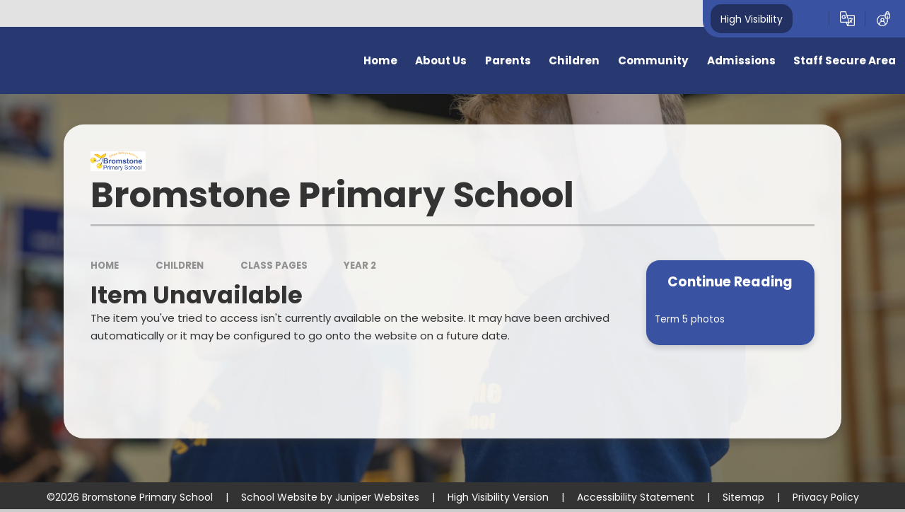

--- FILE ---
content_type: text/html
request_url: https://www.bromstoneschool.com/page/?title=Term+5+-+How+do+you+grow+a+better+world%3F&pid=273
body_size: 54157
content:

<!DOCTYPE html>
<!--[if IE 7]><html class="no-ios no-js lte-ie9 lte-ie8 lte-ie7" lang="en" xml:lang="en"><![endif]-->
<!--[if IE 8]><html class="no-ios no-js lte-ie9 lte-ie8"  lang="en" xml:lang="en"><![endif]-->
<!--[if IE 9]><html class="no-ios no-js lte-ie9"  lang="en" xml:lang="en"><![endif]-->
<!--[if !IE]><!--> <html class="no-ios no-js"  lang="en" xml:lang="en"><!--<![endif]-->
	<head>
		<meta http-equiv="X-UA-Compatible" content="IE=edge" />
		<meta http-equiv="content-type" content="text/html; charset=utf-8"/>
		
		<link rel="canonical" href="https://www.bromstoneschool.com/page/?title=Term+5+%2D+How+do+you+grow+a+better+world%3F&amp;pid=273">
		<script>window.FontAwesomeConfig = {showMissingIcons: false};</script><link rel="stylesheet" media="screen" href="https://cdn.juniperwebsites.co.uk/_includes/font-awesome/5.7.1/css/fa-web-font.css?cache=v4.6.56.3">
<script defer src="https://cdn.juniperwebsites.co.uk/_includes/font-awesome/5.7.1/js/fontawesome-all.min.js?cache=v4.6.56.3"></script>
<script defer src="https://cdn.juniperwebsites.co.uk/_includes/font-awesome/5.7.1/js/fa-v4-shims.min.js?cache=v4.6.56.3"></script>

		<title>Bromstone Primary School - Item Unavailable</title>
		
		<style type="text/css">
			:root {
				
				--col-pri: rgb(34, 34, 34);
				
				--col-sec: rgb(136, 136, 136);
				
			}
		</style>
		
<!--[if IE]>
<script>
console = {log:function(){return;}};
</script>
<![endif]-->

<script>
	var boolItemEditDisabled;
	var boolLanguageMode, boolLanguageEditOriginal;
	var boolViewingConnect;
	var boolConnectDashboard;
	var displayRegions = [];
	var intNewFileCount = 0;
	strItemType = "page";
	strSubItemType = "page";

	var featureSupport = {
		tagging: false,
		eventTagging: false
	};
	var boolLoggedIn = false;
boolAdminMode = false;
	var boolSuperUser = false;
strCookieBarStyle = 'none';
	intParentPageID = "190";
	intCurrentItemID = 273;
	var intCurrentCatID = "";
boolIsHomePage = false;
	boolItemEditDisabled = true;
	boolLanguageEditOriginal=true;
	strCurrentLanguage='en-gb';	strFileAttachmentsUploadLocation = 'bottom';	boolViewingConnect = false;	boolConnectDashboard = false;	var objEditorComponentList = {};

</script>

<script src="https://cdn.juniperwebsites.co.uk/admin/_includes/js/mutation_events.min.js?cache=v4.6.56.3"></script>
<script src="https://cdn.juniperwebsites.co.uk/admin/_includes/js/jquery/jquery.js?cache=v4.6.56.3"></script>
<script src="https://cdn.juniperwebsites.co.uk/admin/_includes/js/jquery/jquery.prefilter.js?cache=v4.6.56.3"></script>
<script src="https://cdn.juniperwebsites.co.uk/admin/_includes/js/jquery/jquery.query.js?cache=v4.6.56.3"></script>
<script src="https://cdn.juniperwebsites.co.uk/admin/_includes/js/jquery/js.cookie.js?cache=v4.6.56.3"></script>
<script src="/_includes/editor/template-javascript.asp?cache=260112"></script>
<script src="/admin/_includes/js/functions/minified/functions.login.new.asp?cache=260112"></script>

  <script>

  </script>
<link href="https://www.bromstoneschool.com/feeds/pages.asp?pid=273&lang=en" rel="alternate" type="application/rss+xml" title="Bromstone Primary School - Term 5 - How do you grow a better world? - Page Updates"><link href="https://www.bromstoneschool.com/feeds/comments.asp?title=Term 5 - How do you grow a better world?&amp;item=page&amp;pid=273" rel="alternate" type="application/rss+xml" title="Bromstone Primary School - Term 5 - How do you grow a better world? - Page Comments"><link rel="stylesheet" media="screen" href="/_site/css/main.css?cache=260112">
<link rel="stylesheet" media="screen" href="/_site/css/content.css?cache=260112">


	<meta name="mobile-web-app-capable" content="yes">
	<meta name="apple-mobile-web-app-capable" content="yes">
	<meta name="viewport" content="width=device-width, initial-scale=1, minimum-scale=1, maximum-scale=1">
	<link rel="author" href="/humans.txt">
	<link rel="icon" href="/_site/data/files/images/logos/44C324FE5C00BC0242CA6E9DF7A02CBF.jpg">
	<link rel="apple-touch-icon" href="/_site/data/files/images/logos/44C324FE5C00BC0242CA6E9DF7A02CBF.jpg">
	<link rel="preconnect" href="https://fonts.googleapis.com">
	<link rel="preconnect" href="https://fonts.gstatic.com" crossorigin>
	<link href="https://fonts.googleapis.com/css2?family=Poppins:ital,wght@0,400;0,700;1,400;1,700&display=swap" rel="stylesheet"> 
	<link rel="stylesheet" href="/_site/css/print.css" type="text/css" media="print">

	<script>
	var html = document.querySelector('html'), strMobClass = 'no-mobile'
	html.classList.remove('no-ios')
	navigator.userAgent.match(/(Android|webOS|iPhone|iPad|Windows Phone)/g) && (strMobClass = 'mobile')
	html.classList.add( strMobClass )

	var strDefaultThumbnail = "/_site/data/files/images/logos/44C324FE5C00BC0242CA6E9DF7A02CBF.jpg";
	</script>

	<style rel="stylesheet" type="text/css">
	:root {
		--pri: #3952a2;
		--sec: #fcdd2d;
	}
	</style><link rel="stylesheet" media="screen" href="https://cdn.juniperwebsites.co.uk/_includes/css/content-blocks.css?cache=v4.6.56.3">
<link rel="stylesheet" media="screen" href="/_includes/css/cookie-colour.asp?cache=260112">
<link rel="stylesheet" media="screen" href="https://cdn.juniperwebsites.co.uk/_includes/css/cookies.css?cache=v4.6.56.3">
<link rel="stylesheet" media="screen" href="https://cdn.juniperwebsites.co.uk/_includes/css/cookies.advanced.css?cache=v4.6.56.3">
<link rel="stylesheet" media="screen" href="https://cdn.juniperwebsites.co.uk/_includes/css/overlord.css?cache=v4.6.56.3">
<link rel="stylesheet" media="screen" href="https://cdn.juniperwebsites.co.uk/_includes/css/templates.css?cache=v4.6.56.3">
<link rel="stylesheet" media="screen" href="/_site/css/attachments.css?cache=260112">
<link rel="stylesheet" media="screen" href="/_site/css/templates.css?cache=260112">
<style>#print_me { display: none;}</style><script src="https://cdn.juniperwebsites.co.uk/admin/_includes/js/modernizr.js?cache=v4.6.56.3"></script>

        <meta property="og:site_name" content="Bromstone Primary School" />
        <meta property="og:title" content="Item Unavailable" />
        <meta property="og:image" content="https://www.bromstoneschool.com/_site/images/design/thumbnail.jpg" />
        <meta property="og:type" content="website" />
        <meta property="twitter:card" content="summary" />
</head>


    <body>


<div id="print_me"></div>
<svg style="visibility: hidden; position: absolute;"><defs><symbol id="icon_plus" viewBox="0 0 16 16"><path d="M7 16V9H0V7h7V0h2v7h7v2H9v7Z"/></symbol><symbol id="icon_translate" viewBox="0 0 21.81 21.81"><path d="M11.128 21.81a.641.641 0 0 1-.61-.45l-1.556-4.7H1.921A1.919 1.919 0 0 1 0 14.738V1.917A1.919 1.919 0 0 1 1.917 0h6.432a.64.64 0 0 1 .607.437l1.568 4.717h9.369a1.919 1.919 0 0 1 1.917 1.917v12.822a1.919 1.919 0 0 1-1.917 1.917Zm2.938-5.995a.643.643 0 0 1-.024.465l-1.928 4.252h7.778a.64.64 0 0 0 .639-.639V7.071a.639.639 0 0 0-.639-.639h-8.944Zm-2.849 3.6 1.252-2.762H10.3Zm-9.94-17.5v12.823a.64.64 0 0 0 .639.639h10.658l-4.686-14.1H1.917a.64.64 0 0 0-.639.64Zm13.005 14.547a.639.639 0 0 1 .008-.9c.276-.271.591-.607.911-.977-.188-.244-.375-.5-.554-.764a.639.639 0 1 1 1.057-.718c.1.153.211.3.321.452a8.033 8.033 0 0 0 1.147-2.01H13.46a.639.639 0 1 1 0-1.278h1.916v-.638a.639.639 0 1 1 1.278 0v.638h1.917a.639.639 0 1 1 0 1.278h-.076a8.322 8.322 0 0 1-1.647 3.039c.5.582.89.976.9.982a.639.639 0 0 1-.9.9 20.304 20.304 0 0 1-.821-.887c-.465.527-.814.87-.835.892a.639.639 0 0 1-.9-.009ZM2.6 8.349A3.195 3.195 0 0 1 8.054 6.09a.639.639 0 1 1-.9.9 1.916 1.916 0 1 0 .452 1.994H6.438a.639.639 0 0 1 0-1.278h1.917a.639.639 0 0 1 .639.639 3.2 3.2 0 0 1-6.39 0Z"/></symbol><symbol id="icon_login" viewBox="0 0 20.042 22.447"><path d="M20.042 3.583h-1.22v-.824a2.743 2.743 0 1 0-5.487 0v.823h-1.22v2.733a8.346 8.346 0 0 0-3.674-.848 8.481 8.481 0 1 0 7.883 5.456h3.719v-7.34Zm-5.4-.824a1.436 1.436 0 1 1 2.872 0v.823h-2.872v-.823ZM4.955 20.215v-1.781a2.6 2.6 0 0 1 2.589-2.6h1.79a2.6 2.6 0 0 1 2.589 2.6v1.781a7.083 7.083 0 0 1-6.969 0Zm3.484-5.7a1.6 1.6 0 1 1 1.594-1.6 1.6 1.6 0 0 1-1.593 1.599Zm7.133-.557a7.176 7.176 0 0 1-2.341 5.31v-.833a3.925 3.925 0 0 0-2.546-3.677 2.9 2.9 0 1 0-4.491 0 3.925 3.925 0 0 0-2.546 3.677v.833A7.18 7.18 0 0 1 8.44 6.784a7.057 7.057 0 0 1 3.674 1.028v3.113h2.789a7.166 7.166 0 0 1 .67 3.032Zm3.161-4.349h-2V6.596h-1.307v3.013h-2V4.898h5.312v4.711Z"/></symbol><symbol id="feature_shape" viewBox="0 0 644.426 331.664"><path d="M620.8 331.664H0V163.726a174.419 174.419 0 0 0 21.761 6.377 83.82 83.82 0 0 0 17.665 1.943 77.318 77.318 0 0 0 11.9-.924 80.8 80.8 0 0 0 11.258-2.611 101.89 101.89 0 0 0 20.973-9.333 184.67 184.67 0 0 0 19.546-13.223c6.393-4.869 12.736-10.12 18.87-15.2l.007-.006c7.992-6.616 16.257-13.457 24.7-19.527a696.628 696.628 0 0 1 129.235-73.383c15.554-6.745 30.777-12.63 45.246-17.491a428.979 428.979 0 0 1 46.672-12.909l.825-.175a354.688 354.688 0 0 1 25.41-4.424A315.554 315.554 0 0 1 419.76.4c4.96-.264 9.983-.4 14.928-.4a256.888 256.888 0 0 1 66.682 8.539 207.854 207.854 0 0 1 61 27.107 166.453 166.453 0 0 1 28.336 23.667 171.894 171.894 0 0 1 21.823 28.264c11.956 19.3 20.7 41.59 25.983 66.245l.176.822a270.566 270.566 0 0 1 5.349 41.812 311.493 311.493 0 0 1-.771 42.269 280.539 280.539 0 0 1-8.456 46.729c-4.077 15.683-9.158 31.428-14.014 46.211Z"/></symbol><symbol id="icon_flag" viewBox="0 0 82.449 118.584"><path d="M57.243 42.779c-.378-1.451.82-2.165 1.514-2.565A161.593 161.593 0 0 1 82.448 28.8Q74.659 14.39 66.848 0a111.177 111.177 0 0 0-27.5 12.718c-.967.631-2.333 1.535-3.279 2.186-.673.462-1.429 1.135-1.261 1.934a1.056 1.056 0 0 0 .105.273l3.153 5.7c-4.225 3.09-9.754 4.436-14.925 5.76-5.823 1.493-12.634 3.868-16.5 8.493-.42-.652-.862-1.324-1.3-1.976a3.217 3.217 0 1 0-2.039.8 2.839 2.839 0 0 0 1.051-.21L7.589 42.8l4.982 10.847 9.964 21.695 10.09 21.631 5.047 10.827 5.108 10.784.378-.168a210.2 210.2 0 0 0-7.526-22.83Q31.313 84.424 26.299 73.6a290.31 290.31 0 0 0-3.91-8.177 13.1 13.1 0 0 1 3.574-2.823 13.952 13.952 0 0 1 5.4-1.661 61.522 61.522 0 0 0 12.676-3.469 60.787 60.787 0 0 0 7.484-3.532 33.086 33.086 0 0 0 6.37-4.2 4.487 4.487 0 0 0 1.556-3.511c-.145-1.427-1.765-2.27-2.206-3.448Z"/></symbol><symbol id="icon_chain" viewBox="0 0 120.107 61.604"><g><path d="M62.363 27.666a10.446 10.446 0 0 1-4.67 6.281 10.539 10.539 0 0 1 4.67-6.281Z" fill="none"/><path d="m44.6 36.167-18.643 1.628a10.37 10.37 0 0 1-1.805-20.662l27.27-2.382a10.298 10.298 0 0 1 5.79 1.196 23.153 23.153 0 0 0-12.613 20.22Z" fill="none"/><path d="m75.46 25.46 18.642-1.628a10.37 10.37 0 1 1 1.805 20.662l-27.27 2.382a10.298 10.298 0 0 1-5.79-1.195A23.127 23.127 0 0 0 75.46 25.46Z" fill="none"/><g><path d="M75.381 23.068a23.03 23.03 0 0 0-3.34-10.118l20.965-1.83a23.13 23.13 0 0 1 25.055 21.029 23.13 23.13 0 0 1-21.03 25.055l-27.27 2.382a23.111 23.111 0 0 1-25.056-21.03 25.687 25.687 0 0 1-.092-2.39A23.168 23.168 0 0 1 57.224 15.93a10.36 10.36 0 0 1 5.445 8.247 10.529 10.529 0 0 1-.29 3.5 10.344 10.344 0 0 0-4.67 6.282 10.529 10.529 0 0 0-.29 3.5 10.398 10.398 0 0 0 11.234 9.443l27.27-2.382a10.37 10.37 0 1 0-1.805-20.662l-18.656 1.63a22.54 22.54 0 0 0-.08-2.421Z" fill="#d4d4d4"/></g><path d="M45.201 37.583a10.198 10.198 0 0 1 3.152-4.536 7.307 7.307 0 0 1 5.355-1.107 8.222 8.222 0 0 1 4.056 1.823 10.482 10.482 0 0 1 4.616-6.074 10.529 10.529 0 0 0 .29-3.5 10.398 10.398 0 0 0-5.445-8.247 23.148 23.148 0 0 0-12.611 20.234 21.65 21.65 0 0 0 .092 2.39l.026.3c.14-.411.29-.846.47-1.283Z" fill="#bababa"/><path d="M109.54 30.974a11.342 11.342 0 0 1 4.61 1.182 9.285 9.285 0 0 1 3.496 3.068c.15.234.303.468.425.705a22.868 22.868 0 0 0-.028-3.764 23.13 23.13 0 0 0-25.051-21.03l-20.965 1.832a23.074 23.074 0 0 1 3.34 10.117c.071.808.098 1.605.093 2.39l18.642-1.628a10.398 10.398 0 0 1 10.958 7.767 12.49 12.49 0 0 1 4.48-.639Z" fill="#bababa"/><path d="M44.691 38.558a20.107 20.107 0 0 1-.081-2.087.562.562 0 0 1-.612.49 8.741 8.741 0 0 0-2.194.337 21.312 21.312 0 0 1-2.136.347c-1.438.183-2.87.264-4.314.376-2.238.167-4.434.504-6.663.771a16.453 16.453 0 0 1-6.209-.17 8.442 8.442 0 0 1-4.315-2.808c-.615-.717-1.136-1.514-1.777-2.2a4.854 4.854 0 0 1-1.43-2.39.553.553 0 0 1 .237-.617 9.989 9.989 0 0 1-.46-2.257 10.378 10.378 0 0 1 9.429-11.232l27.27-2.382A10.398 10.398 0 0 1 62.67 24.18a10.529 10.529 0 0 1-.29 3.5c-.045.164-.089.328-.147.493a.705.705 0 0 1 .052.096 2.5 2.5 0 0 1-.16 1.497 7.786 7.786 0 0 1-1.845 2.516 12.797 12.797 0 0 1-2.2 1.777.307.307 0 0 1-.383-.054 10.243 10.243 0 0 0-.281 3.437 10.398 10.398 0 0 0 5.447 8.249 23.148 23.148 0 0 0 12.612-20.23 21.649 21.649 0 0 0-.093-2.391 23.13 23.13 0 0 0-25.07-21.044l-27.27 2.383a23.142 23.142 0 0 0-21.029 25.07 23.13 23.13 0 0 0 25.055 21.03l20.965-1.832a23.028 23.028 0 0 1-3.34-10.118Z" fill="#d4d4d4"/><path d="M74.872 24.058a10.198 10.198 0 0 1-3.152 4.535 7.307 7.307 0 0 1-5.355 1.107 8.222 8.222 0 0 1-4.055-1.826 10.482 10.482 0 0 1-4.616 6.073 10.529 10.529 0 0 0-.29 3.5 10.398 10.398 0 0 0 5.445 8.248 23.148 23.148 0 0 0 12.61-20.234 21.643 21.643 0 0 0-.091-2.39l-.027-.305c-.138.434-.302.87-.47 1.292Z" fill="#bababa"/><path d="M10.524 30.725a11.342 11.342 0 0 1-4.61-1.182 9.285 9.285 0 0 1-3.496-3.067c-.15-.234-.303-.469-.425-.705a22.87 22.87 0 0 0 .028 3.763 23.13 23.13 0 0 0 25.055 21.03l20.961-1.831a23.074 23.074 0 0 1-3.34-10.118 25.687 25.687 0 0 1-.093-2.39l-18.642 1.628a10.398 10.398 0 0 1-10.957-7.766 12.472 12.472 0 0 1-4.48.638Z" fill="#bababa"/></g><g><path d="M62.363 27.666a10.446 10.446 0 0 1-4.67 6.281 10.539 10.539 0 0 1 4.67-6.281Z" fill="none"/><path d="m44.6 36.167-18.643 1.628a10.37 10.37 0 0 1-1.805-20.662l27.27-2.382a10.298 10.298 0 0 1 5.79 1.196 23.153 23.153 0 0 0-12.613 20.22Z" fill="none"/><path d="m75.46 25.46 18.642-1.628a10.37 10.37 0 1 1 1.805 20.662l-27.27 2.382a10.298 10.298 0 0 1-5.79-1.195A23.127 23.127 0 0 0 75.46 25.46Z" fill="none"/><g><path d="M75.381 23.068a23.03 23.03 0 0 0-3.34-10.118l20.965-1.83a23.13 23.13 0 0 1 25.055 21.029 23.13 23.13 0 0 1-21.03 25.055l-27.27 2.382a23.111 23.111 0 0 1-25.056-21.03 25.687 25.687 0 0 1-.092-2.39A23.168 23.168 0 0 1 57.224 15.93a10.36 10.36 0 0 1 5.445 8.247 10.529 10.529 0 0 1-.29 3.5 10.344 10.344 0 0 0-4.67 6.282 10.529 10.529 0 0 0-.29 3.5 10.398 10.398 0 0 0 11.234 9.443l27.27-2.382a10.37 10.37 0 1 0-1.805-20.662l-18.656 1.63a22.54 22.54 0 0 0-.08-2.421Z" fill="#d4d4d4"/></g><path d="M45.201 37.583a10.198 10.198 0 0 1 3.152-4.536 7.307 7.307 0 0 1 5.355-1.107 8.222 8.222 0 0 1 4.056 1.823 10.482 10.482 0 0 1 4.616-6.074 10.529 10.529 0 0 0 .29-3.5 10.398 10.398 0 0 0-5.445-8.247 23.148 23.148 0 0 0-12.611 20.234 21.65 21.65 0 0 0 .092 2.39l.026.3c.14-.411.29-.846.47-1.283Z" fill="#bababa"/><path d="M109.54 30.974a11.342 11.342 0 0 1 4.61 1.182 9.285 9.285 0 0 1 3.496 3.068c.15.234.303.468.425.705a22.868 22.868 0 0 0-.028-3.764 23.13 23.13 0 0 0-25.051-21.03l-20.965 1.832a23.074 23.074 0 0 1 3.34 10.117c.071.808.098 1.605.093 2.39l18.642-1.628a10.398 10.398 0 0 1 10.958 7.767 12.49 12.49 0 0 1 4.48-.639Z" fill="#bababa"/><path d="M44.691 38.558a20.107 20.107 0 0 1-.081-2.087.562.562 0 0 1-.612.49 8.741 8.741 0 0 0-2.194.337 21.312 21.312 0 0 1-2.136.347c-1.438.183-2.87.264-4.314.376-2.238.167-4.434.504-6.663.771a16.453 16.453 0 0 1-6.209-.17 8.442 8.442 0 0 1-4.315-2.808c-.615-.717-1.136-1.514-1.777-2.2a4.854 4.854 0 0 1-1.43-2.39.553.553 0 0 1 .237-.617 9.989 9.989 0 0 1-.46-2.257 10.378 10.378 0 0 1 9.429-11.232l27.27-2.382A10.398 10.398 0 0 1 62.67 24.18a10.529 10.529 0 0 1-.29 3.5c-.045.164-.089.328-.147.493a.705.705 0 0 1 .052.096 2.5 2.5 0 0 1-.16 1.497 7.786 7.786 0 0 1-1.845 2.516 12.797 12.797 0 0 1-2.2 1.777.307.307 0 0 1-.383-.054 10.243 10.243 0 0 0-.281 3.437 10.398 10.398 0 0 0 5.447 8.249 23.148 23.148 0 0 0 12.612-20.23 21.649 21.649 0 0 0-.093-2.391 23.13 23.13 0 0 0-25.07-21.044l-27.27 2.383a23.142 23.142 0 0 0-21.029 25.07 23.13 23.13 0 0 0 25.055 21.03l20.965-1.832a23.028 23.028 0 0 1-3.34-10.118Z" fill="#d4d4d4"/><path d="M74.872 24.058a10.198 10.198 0 0 1-3.152 4.535 7.307 7.307 0 0 1-5.355 1.107 8.222 8.222 0 0 1-4.055-1.826 10.482 10.482 0 0 1-4.616 6.073 10.529 10.529 0 0 0-.29 3.5 10.398 10.398 0 0 0 5.445 8.248 23.148 23.148 0 0 0 12.61-20.234 21.643 21.643 0 0 0-.091-2.39l-.027-.305c-.138.434-.302.87-.47 1.292Z" fill="#bababa"/><path d="M10.524 30.725a11.342 11.342 0 0 1-4.61-1.182 9.285 9.285 0 0 1-3.496-3.067c-.15-.234-.303-.469-.425-.705a22.87 22.87 0 0 0 .028 3.763 23.13 23.13 0 0 0 25.055 21.03l20.961-1.831a23.074 23.074 0 0 1-3.34-10.118 25.687 25.687 0 0 1-.093-2.39l-18.642 1.628a10.398 10.398 0 0 1-10.957-7.766 12.472 12.472 0 0 1-4.48.638Z" fill="#bababa"/></g></symbol></defs></svg><div class="mason mason--inner mason--type_page mason--customtype_default mason--noadmin mason--nosecure">

	<section class="access">
		<a class="access__anchor" name="header"></a>
		<a class="access__link" href="#content">Skip to content &darr;</a>
	</section>

	

	<header class="header parent block-d" id="header">

		<div class="upperbar parent">
			
			<button class="upperbar__btn parent fs18 w700 f_ucase" data-toggle=".mason--menu" aria-label="Toggle mobile menu">
				<i class="fas fa-bars"></i>
				<span>Menu</span>
			</button>
			

			<div class="upperbar__ctrls w600">
				<div class="upperbar__ctrls__item hiviz">
					<a href="https://www.bromstoneschool.com/accessibility.asp?level=high-vis&amp;item=page_273" title="This link will display the current page in high visibility mode, suitable for screen reader software">High Visibility</a>
				</div>
				<div class="upperbar__ctrls__item searchbar">
					<button class="upperbar__ctrls__item__btn searchbar__btn" data-toggle=".mason--searchbar" data-remove=".mason--translate" aria-label="Toggle search bar">
						<i class="far fa-search"></i>
					</button>
					<div class="upperbar__ctrls__item__main searchbar__main">
						<form method="post" action="/search/default.asp?pid=0">
							<input class="searchbar__main__input" type="text" name="searchValue" value="" title="" placeholder="Search site" />
							<button class="searchbar__main__submit" type="submit" name="Search" value="Search" aria-label="Submit search query">
								<i class="far fa-search"></i>
							</button>
						</form>
					</div>
				</div>
				<div class="upperbar__ctrls__item translate">
					<button class="upperbar__ctrls__item__btn translate__btn" aria-label="Toggle translation tool" data-toggle=".mason--translate" data-remove=".mason--searchbar">
						<svg class="icon_translate"><use href="#icon_translate" xlink:href="#icon_translate" x="0" y="0"/></svg>
					</button>
					<div class="upperbar__ctrls__item__main translate__main">
						<div class="translate__container" id="g_translate"></div><script src="//translate.google.com/translate_a/element.js?cb=googleTranslate"></script><script>function googleTranslate() {new google.translate.TranslateElement({pageLanguage: 'en',layout: google.translate.TranslateElement}, 'g_translate');}</script>
					</div>
				</div>
				<div class="upperbar__ctrls__item login">
					<a class="upperbar__ctrls__item__btn" href="/admin" title="Log in">
						<svg class="icon_login"><use href="#icon_login" xlink:href="#icon_login" x="0" y="0"/></svg>
					</a>
				</div>
			</div>
		</div>

		<div class="header__main parent">
			<a class="header__main__logo center" href="/">
				
				<img src="/_site/data/files/images/logos/44C324FE5C00BC0242CA6E9DF7A02CBF.jpg" alt="Logo">
				
				<div>
					<h1 class="header__main__logo__title fs40">Bromstone Primary School</h1>
					<p class="header__main__logo__motto fs18">'Dream, Believe, Achieve'</p>
				</div>
			</a>

			
		</div>

		<section class="scrollingbanner parent">
			
		</section>
		
		<section class="menu menu--mob-l parent block-d w700">
			<span class="menu__bg"></span>
			<div class="menu__main">
				<nav class="menu__bar ms-center">
					<div class="menu__bar__header center">
						<p class="fs20"><strong>Website Menu</strong></p>
						<button class="menu__bar__header__btn" data-remove=".mason--menu" aria-label="Close mobile menu">
							<i class="fal fa-times"></i>
						</button>
					</div>
					<ul><li class="menu__bar__item menu__bar__item--page_1"><a class="a_block" id="page_1" href="/"><span>Home</span></a><button class="menu__bar__item__button" data-tab=".menu__bar__item--page_1--expand" aria-label="Toggle the menu in this section"><i class="menu__bar__item__button__icon fa fa-angle-down"></i></button></li><li class="menu__bar__item menu__bar__item--page_7 menu__bar__item--subitems"><a class="a_block" id="page_7" href="/page/?title=About+Us&amp;pid=7"><span>About Us</span></a><button class="menu__bar__item__button" data-tab=".menu__bar__item--page_7--expand" aria-label="Toggle the menu in this section"><i class="menu__bar__item__button__icon fa fa-angle-down"></i></button><ul class="menu__bar__item__sub"><li class="menu__bar__item menu__bar__item--page_13"><a class="a_block" id="page_13" href="/page/?title=Welcome+and+Vision&amp;pid=13"><span>Welcome and Vision</span></a><button class="menu__bar__item__button" data-tab=".menu__bar__item--page_13--expand" aria-label="Toggle the menu in this section"><i class="menu__bar__item__button__icon fa fa-angle-down"></i></button></li><li class="menu__bar__item menu__bar__item--page_298"><a class="a_block" id="page_298" href="/page/?title=Safeguarding+at+Bromstone&amp;pid=298"><span>Safeguarding at Bromstone</span></a><button class="menu__bar__item__button" data-tab=".menu__bar__item--page_298--expand" aria-label="Toggle the menu in this section"><i class="menu__bar__item__button__icon fa fa-angle-down"></i></button></li><li class="menu__bar__item menu__bar__item--page_14"><a class="a_block" id="page_14" href="/page/?title=School+Policies&amp;pid=14"><span>School Policies</span></a><button class="menu__bar__item__button" data-tab=".menu__bar__item--page_14--expand" aria-label="Toggle the menu in this section"><i class="menu__bar__item__button__icon fa fa-angle-down"></i></button></li><li class="menu__bar__item menu__bar__item--page_15"><a class="a_block" id="page_15" href="/page/?title=Key+Information&amp;pid=15"><span>Key Information</span></a><button class="menu__bar__item__button" data-tab=".menu__bar__item--page_15--expand" aria-label="Toggle the menu in this section"><i class="menu__bar__item__button__icon fa fa-angle-down"></i></button></li><li class="menu__bar__item menu__bar__item--page_16"><a class="a_block" id="page_16" href="/page/?title=Contact+Details&amp;pid=16"><span>Contact Details</span></a><button class="menu__bar__item__button" data-tab=".menu__bar__item--page_16--expand" aria-label="Toggle the menu in this section"><i class="menu__bar__item__button__icon fa fa-angle-down"></i></button></li><li class="menu__bar__item menu__bar__item--page_17"><a class="a_block" id="page_17" href="/page/?title=Meet+Our+Staff&amp;pid=17"><span>Meet Our Staff</span></a><button class="menu__bar__item__button" data-tab=".menu__bar__item--page_17--expand" aria-label="Toggle the menu in this section"><i class="menu__bar__item__button__icon fa fa-angle-down"></i></button></li><li class="menu__bar__item menu__bar__item--page_18"><a class="a_block" id="page_18" href="/page/?title=Curriculum&amp;pid=18"><span>Curriculum</span></a><button class="menu__bar__item__button" data-tab=".menu__bar__item--page_18--expand" aria-label="Toggle the menu in this section"><i class="menu__bar__item__button__icon fa fa-angle-down"></i></button></li><li class="menu__bar__item menu__bar__item--page_19"><a class="a_block" id="page_19" href="/page/?title=Creative+Arts&amp;pid=19"><span>Creative Arts</span></a><button class="menu__bar__item__button" data-tab=".menu__bar__item--page_19--expand" aria-label="Toggle the menu in this section"><i class="menu__bar__item__button__icon fa fa-angle-down"></i></button></li><li class="menu__bar__item menu__bar__item--page_20"><a class="a_block" id="page_20" href="/page/?title=Sports&amp;pid=20"><span>Sports</span></a><button class="menu__bar__item__button" data-tab=".menu__bar__item--page_20--expand" aria-label="Toggle the menu in this section"><i class="menu__bar__item__button__icon fa fa-angle-down"></i></button></li><li class="menu__bar__item menu__bar__item--page_21"><a class="a_block" id="page_21" href="/page/?title=School+Clubs&amp;pid=21"><span>School Clubs</span></a><button class="menu__bar__item__button" data-tab=".menu__bar__item--page_21--expand" aria-label="Toggle the menu in this section"><i class="menu__bar__item__button__icon fa fa-angle-down"></i></button></li><li class="menu__bar__item menu__bar__item--page_22"><a class="a_block" id="page_22" href="/page/?title=SEND&amp;pid=22"><span>SEND</span></a><button class="menu__bar__item__button" data-tab=".menu__bar__item--page_22--expand" aria-label="Toggle the menu in this section"><i class="menu__bar__item__button__icon fa fa-angle-down"></i></button></li><li class="menu__bar__item menu__bar__item--page_23"><a class="a_block" id="page_23" href="/page/?title=Nurture+UK&amp;pid=23"><span>Nurture UK</span></a><button class="menu__bar__item__button" data-tab=".menu__bar__item--page_23--expand" aria-label="Toggle the menu in this section"><i class="menu__bar__item__button__icon fa fa-angle-down"></i></button></li><li class="menu__bar__item menu__bar__item--page_293"><a class="a_block" id="page_293" href="/page/?title=Outdoor+Play+and+Learning+%28OPAL%29&amp;pid=293"><span>Outdoor Play and Learning (OPAL)</span></a><button class="menu__bar__item__button" data-tab=".menu__bar__item--page_293--expand" aria-label="Toggle the menu in this section"><i class="menu__bar__item__button__icon fa fa-angle-down"></i></button></li></ul></li><li class="menu__bar__item menu__bar__item--page_6 menu__bar__item--subitems"><a class="a_block" id="page_6" href="/page/?title=Parents&amp;pid=6"><span>Parents</span></a><button class="menu__bar__item__button" data-tab=".menu__bar__item--page_6--expand" aria-label="Toggle the menu in this section"><i class="menu__bar__item__button__icon fa fa-angle-down"></i></button><ul class="menu__bar__item__sub"><li class="menu__bar__item menu__bar__item--page_25"><a class="a_block" id="page_25" href="/page/?title=Forms&amp;pid=25"><span>Forms</span></a><button class="menu__bar__item__button" data-tab=".menu__bar__item--page_25--expand" aria-label="Toggle the menu in this section"><i class="menu__bar__item__button__icon fa fa-angle-down"></i></button></li><li class="menu__bar__item menu__bar__item--page_12"><a class="a_block" id="page_12" href="/page/?title=Newsletters&amp;pid=12"><span>Newsletters</span></a><button class="menu__bar__item__button" data-tab=".menu__bar__item--page_12--expand" aria-label="Toggle the menu in this section"><i class="menu__bar__item__button__icon fa fa-angle-down"></i></button></li><li class="menu__bar__item menu__bar__item--news_category_1"><a class="a_block" id="news_category_1" href="/news/?pid=6&amp;nid=1"><span>Latest News</span></a><button class="menu__bar__item__button" data-tab=".menu__bar__item--news_category_1--expand" aria-label="Toggle the menu in this section"><i class="menu__bar__item__button__icon fa fa-angle-down"></i></button></li><li class="menu__bar__item menu__bar__item--url_1"><a class="a_block" id="url_1" href="/calendar/?calid=1&amp;pid=6&amp;viewid=1"><span>Calendar</span></a><button class="menu__bar__item__button" data-tab=".menu__bar__item--url_1--expand" aria-label="Toggle the menu in this section"><i class="menu__bar__item__button__icon fa fa-angle-down"></i></button></li><li class="menu__bar__item menu__bar__item--page_26"><a class="a_block" id="page_26" href="/page/?title=After+School+Clubs&amp;pid=26"><span>After School Clubs</span></a><button class="menu__bar__item__button" data-tab=".menu__bar__item--page_26--expand" aria-label="Toggle the menu in this section"><i class="menu__bar__item__button__icon fa fa-angle-down"></i></button></li><li class="menu__bar__item menu__bar__item--page_27"><a class="a_block" id="page_27" href="/page/?title=Letters&amp;pid=27"><span>Letters</span></a><button class="menu__bar__item__button" data-tab=".menu__bar__item--page_27--expand" aria-label="Toggle the menu in this section"><i class="menu__bar__item__button__icon fa fa-angle-down"></i></button></li><li class="menu__bar__item menu__bar__item--page_28"><a class="a_block" id="page_28" href="/page/?title=Online+Safety+%28e%2Dsafety%29&amp;pid=28"><span>Online Safety (e-safety)</span></a><button class="menu__bar__item__button" data-tab=".menu__bar__item--page_28--expand" aria-label="Toggle the menu in this section"><i class="menu__bar__item__button__icon fa fa-angle-down"></i></button></li><li class="menu__bar__item menu__bar__item--page_153"><a class="a_block" id="page_153" href="/page/?title=Term+Dates&amp;pid=153"><span>Term Dates</span></a><button class="menu__bar__item__button" data-tab=".menu__bar__item--page_153--expand" aria-label="Toggle the menu in this section"><i class="menu__bar__item__button__icon fa fa-angle-down"></i></button></li><li class="menu__bar__item menu__bar__item--page_152"><a class="a_block" id="page_152" href="/page/?title=School+Meals&amp;pid=152"><span>School Meals</span></a><button class="menu__bar__item__button" data-tab=".menu__bar__item--page_152--expand" aria-label="Toggle the menu in this section"><i class="menu__bar__item__button__icon fa fa-angle-down"></i></button></li><li class="menu__bar__item menu__bar__item--page_30"><a class="a_block" id="page_30" href="/page/?title=School+Trips&amp;pid=30"><span>School Trips</span></a><button class="menu__bar__item__button" data-tab=".menu__bar__item--page_30--expand" aria-label="Toggle the menu in this section"><i class="menu__bar__item__button__icon fa fa-angle-down"></i></button></li><li class="menu__bar__item menu__bar__item--page_29"><a class="a_block" id="page_29" href="/page/?title=School+Uniform+Shop&amp;pid=29"><span>School Uniform Shop</span></a><button class="menu__bar__item__button" data-tab=".menu__bar__item--page_29--expand" aria-label="Toggle the menu in this section"><i class="menu__bar__item__button__icon fa fa-angle-down"></i></button></li><li class="menu__bar__item menu__bar__item--page_249"><a class="a_block" id="page_249" href="/page/?title=Attendance&amp;pid=249"><span>Attendance</span></a><button class="menu__bar__item__button" data-tab=".menu__bar__item--page_249--expand" aria-label="Toggle the menu in this section"><i class="menu__bar__item__button__icon fa fa-angle-down"></i></button></li><li class="menu__bar__item menu__bar__item--page_277"><a class="a_block" id="page_277" href="/page/?title=Lost+Property&amp;pid=277"><span>Lost Property</span></a><button class="menu__bar__item__button" data-tab=".menu__bar__item--page_277--expand" aria-label="Toggle the menu in this section"><i class="menu__bar__item__button__icon fa fa-angle-down"></i></button></li><li class="menu__bar__item menu__bar__item--page_292"><a class="a_block" id="page_292" href="/page/?title=Outdoor+Play+and+Learning+%28OPAL%29&amp;pid=292"><span>Outdoor Play and Learning (OPAL)</span></a><button class="menu__bar__item__button" data-tab=".menu__bar__item--page_292--expand" aria-label="Toggle the menu in this section"><i class="menu__bar__item__button__icon fa fa-angle-down"></i></button></li><li class="menu__bar__item menu__bar__item--page_237"><a class="a_block" id="page_237" href="/page/?title=Parent+Support&amp;pid=237"><span>Parent Support</span></a><button class="menu__bar__item__button" data-tab=".menu__bar__item--page_237--expand" aria-label="Toggle the menu in this section"><i class="menu__bar__item__button__icon fa fa-angle-down"></i></button></li></ul></li><li class="menu__bar__item menu__bar__item--page_8 menu__bar__item--subitems menu__bar__item--selected"><a class="a_block" id="page_8" href="/page/?title=Children&amp;pid=8"><span>Children</span></a><button class="menu__bar__item__button" data-tab=".menu__bar__item--page_8--expand" aria-label="Toggle the menu in this section"><i class="menu__bar__item__button__icon fa fa-angle-down"></i></button><ul class="menu__bar__item__sub"><li class="menu__bar__item menu__bar__item--page_32 menu__bar__item--selected"><a class="a_block" id="page_32" href="/page/?title=Class+Pages&amp;pid=32"><span>Class Pages</span></a><button class="menu__bar__item__button" data-tab=".menu__bar__item--page_32--expand" aria-label="Toggle the menu in this section"><i class="menu__bar__item__button__icon fa fa-angle-down"></i></button></li><li class="menu__bar__item menu__bar__item--page_33"><a class="a_block" id="page_33" href="/page/?title=Home+Learning&amp;pid=33"><span>Home Learning</span></a><button class="menu__bar__item__button" data-tab=".menu__bar__item--page_33--expand" aria-label="Toggle the menu in this section"><i class="menu__bar__item__button__icon fa fa-angle-down"></i></button></li><li class="menu__bar__item menu__bar__item--page_34"><a class="a_block" id="page_34" href="/page/?title=School+Council&amp;pid=34"><span>School Council</span></a><button class="menu__bar__item__button" data-tab=".menu__bar__item--page_34--expand" aria-label="Toggle the menu in this section"><i class="menu__bar__item__button__icon fa fa-angle-down"></i></button></li><li class="menu__bar__item menu__bar__item--page_36"><a class="a_block" id="page_36" href="/page/?title=Learning+Powers&amp;pid=36"><span>Learning Powers</span></a><button class="menu__bar__item__button" data-tab=".menu__bar__item--page_36--expand" aria-label="Toggle the menu in this section"><i class="menu__bar__item__button__icon fa fa-angle-down"></i></button></li><li class="menu__bar__item menu__bar__item--page_37"><a class="a_block" id="page_37" href="/page/?title=School+Vision+%2D+%27Dream+Believe+Achieve%27&amp;pid=37"><span>School Vision - 'Dream Believe Achieve'</span></a><button class="menu__bar__item__button" data-tab=".menu__bar__item--page_37--expand" aria-label="Toggle the menu in this section"><i class="menu__bar__item__button__icon fa fa-angle-down"></i></button></li><li class="menu__bar__item menu__bar__item--page_38"><a class="a_block" id="page_38" href="/page/?title=The+Friendship+Page&amp;pid=38"><span>The Friendship Page</span></a><button class="menu__bar__item__button" data-tab=".menu__bar__item--page_38--expand" aria-label="Toggle the menu in this section"><i class="menu__bar__item__button__icon fa fa-angle-down"></i></button></li><li class="menu__bar__item menu__bar__item--page_39"><a class="a_block" id="page_39" href="/page/?title=Wellbeing&amp;pid=39"><span>Wellbeing</span></a><button class="menu__bar__item__button" data-tab=".menu__bar__item--page_39--expand" aria-label="Toggle the menu in this section"><i class="menu__bar__item__button__icon fa fa-angle-down"></i></button></li><li class="menu__bar__item menu__bar__item--photo_gallery_4"><a class="a_block" id="photo_gallery_4" href="/gallery/?pid=8&amp;gcatid=4"><span>Gallery</span></a><button class="menu__bar__item__button" data-tab=".menu__bar__item--photo_gallery_4--expand" aria-label="Toggle the menu in this section"><i class="menu__bar__item__button__icon fa fa-angle-down"></i></button></li><li class="menu__bar__item menu__bar__item--page_242"><a class="a_block" id="page_242" href="/page/?title=Podcast&amp;pid=242"><span>Podcast</span></a><button class="menu__bar__item__button" data-tab=".menu__bar__item--page_242--expand" aria-label="Toggle the menu in this section"><i class="menu__bar__item__button__icon fa fa-angle-down"></i></button></li></ul></li><li class="menu__bar__item menu__bar__item--page_9 menu__bar__item--subitems"><a class="a_block" id="page_9" href="/page/?title=Community&amp;pid=9"><span>Community</span></a><button class="menu__bar__item__button" data-tab=".menu__bar__item--page_9--expand" aria-label="Toggle the menu in this section"><i class="menu__bar__item__button__icon fa fa-angle-down"></i></button><ul class="menu__bar__item__sub"><li class="menu__bar__item menu__bar__item--page_40"><a class="a_block" id="page_40" href="/page/?title=Governors&amp;pid=40"><span>Governors</span></a><button class="menu__bar__item__button" data-tab=".menu__bar__item--page_40--expand" aria-label="Toggle the menu in this section"><i class="menu__bar__item__button__icon fa fa-angle-down"></i></button></li><li class="menu__bar__item menu__bar__item--page_41"><a class="a_block" id="page_41" href="/page/?title=Thanet+Endeavour+Learning+Trust&amp;pid=41"><span>Thanet Endeavour Learning Trust</span></a><button class="menu__bar__item__button" data-tab=".menu__bar__item--page_41--expand" aria-label="Toggle the menu in this section"><i class="menu__bar__item__button__icon fa fa-angle-down"></i></button></li><li class="menu__bar__item menu__bar__item--page_43"><a class="a_block" id="page_43" href="/page/?title=Useful+Links&amp;pid=43"><span>Useful Links</span></a><button class="menu__bar__item__button" data-tab=".menu__bar__item--page_43--expand" aria-label="Toggle the menu in this section"><i class="menu__bar__item__button__icon fa fa-angle-down"></i></button></li><li class="menu__bar__item menu__bar__item--page_44"><a class="a_block" id="page_44" href="/page/?title=Volunteering+Opportunities&amp;pid=44"><span>Volunteering Opportunities</span></a><button class="menu__bar__item__button" data-tab=".menu__bar__item--page_44--expand" aria-label="Toggle the menu in this section"><i class="menu__bar__item__button__icon fa fa-angle-down"></i></button></li><li class="menu__bar__item menu__bar__item--page_349"><a class="a_block" id="page_349" href="/page/?title=Bromstone+is+50+years+old&amp;pid=349"><span>Bromstone is 50 years old</span></a><button class="menu__bar__item__button" data-tab=".menu__bar__item--page_349--expand" aria-label="Toggle the menu in this section"><i class="menu__bar__item__button__icon fa fa-angle-down"></i></button></li><li class="menu__bar__item menu__bar__item--page_352"><a class="a_block" id="page_352" href="/page/?title=Local+Events&amp;pid=352"><span>Local Events</span></a><button class="menu__bar__item__button" data-tab=".menu__bar__item--page_352--expand" aria-label="Toggle the menu in this section"><i class="menu__bar__item__button__icon fa fa-angle-down"></i></button></li></ul></li><li class="menu__bar__item menu__bar__item--page_10 menu__bar__item--subitems"><a class="a_block" id="page_10" href="/page/?title=Admissions&amp;pid=10"><span>Admissions</span></a><button class="menu__bar__item__button" data-tab=".menu__bar__item--page_10--expand" aria-label="Toggle the menu in this section"><i class="menu__bar__item__button__icon fa fa-angle-down"></i></button><ul class="menu__bar__item__sub"><li class="menu__bar__item menu__bar__item--page_46"><a class="a_block" id="page_46" href="/page/?title=Admission+to+Year+R+September+2026&amp;pid=46"><span>Admission to Year R September 2026</span></a><button class="menu__bar__item__button" data-tab=".menu__bar__item--page_46--expand" aria-label="Toggle the menu in this section"><i class="menu__bar__item__button__icon fa fa-angle-down"></i></button></li><li class="menu__bar__item menu__bar__item--page_48"><a class="a_block" id="page_48" href="/page/?title=General+Admissions&amp;pid=48"><span>General Admissions</span></a><button class="menu__bar__item__button" data-tab=".menu__bar__item--page_48--expand" aria-label="Toggle the menu in this section"><i class="menu__bar__item__button__icon fa fa-angle-down"></i></button></li><li class="menu__bar__item menu__bar__item--page_47"><a class="a_block" id="page_47" href="/page/?title=Virtual+Tour&amp;pid=47"><span>Virtual Tour</span></a><button class="menu__bar__item__button" data-tab=".menu__bar__item--page_47--expand" aria-label="Toggle the menu in this section"><i class="menu__bar__item__button__icon fa fa-angle-down"></i></button></li><li class="menu__bar__item menu__bar__item--page_151"><a class="a_block" id="page_151" href="/page/?title=Information+for+New+Starters&amp;pid=151"><span>Information for New Starters</span></a><button class="menu__bar__item__button" data-tab=".menu__bar__item--page_151--expand" aria-label="Toggle the menu in this section"><i class="menu__bar__item__button__icon fa fa-angle-down"></i></button></li><li class="menu__bar__item menu__bar__item--page_350"><a class="a_block" id="page_350" href="/page/?title=Bromstone+Primary+Admissions+Consultation&amp;pid=350"><span>Bromstone Primary Admissions Consultation</span></a><button class="menu__bar__item__button" data-tab=".menu__bar__item--page_350--expand" aria-label="Toggle the menu in this section"><i class="menu__bar__item__button__icon fa fa-angle-down"></i></button></li></ul></li><li class="menu__bar__item menu__bar__item--page_11"><a class="a_block" id="page_11" href="/page/?title=Staff+Secure+Area&amp;pid=11"><span>Staff Secure Area</span></a><button class="menu__bar__item__button" data-tab=".menu__bar__item--page_11--expand" aria-label="Toggle the menu in this section"><i class="menu__bar__item__button__icon fa fa-angle-down"></i></button></li></ul>
				</nav>
			</div>
		</section>
	</header>

	<main class="main parent block-l js_hit" id="main">
		<div class="main__bg abs_fill">
			<ul class="list abs_fill">
				<li class="hero__slideshow__item abs_fill"><div class="hero__slideshow__item__img abs_fill" data-src="/_site/data/files/images/slideshow/1634817A6353317BE87A938AA91B0B06.jpg" data-type="bg"></div></li><li class="hero__slideshow__item abs_fill"><div class="hero__slideshow__item__img abs_fill" data-src="/_site/data/files/images/slideshow/2A1ADBC8D1503CF59EFDF3D95A494E6E.jpg" data-type="bg"></div></li><li class="hero__slideshow__item abs_fill"><div class="hero__slideshow__item__img abs_fill" data-src="/_site/data/files/images/slideshow/5B0F61E680276BB08A8D7C606B8ED068.jpg" data-type="bg"></div></li><li class="hero__slideshow__item abs_fill"><div class="hero__slideshow__item__img abs_fill" data-src="/_site/data/files/images/slideshow/659943783C8B2BCF146CC0CDB4771762.jpg" data-type="bg"></div></li><li class="hero__slideshow__item abs_fill"><div class="hero__slideshow__item__img abs_fill" data-src="/_site/data/files/images/slideshow/6D9E45FA93D752FA65F6767D0FBD8322.jpg" data-type="bg"></div></li><li class="hero__slideshow__item abs_fill"><div class="hero__slideshow__item__img abs_fill" data-src="/_site/data/files/images/slideshow/80F78E0B1877B49E00D9725769BFF7D9.jpg" data-type="bg"></div></li><li class="hero__slideshow__item abs_fill"><div class="hero__slideshow__item__img abs_fill" data-src="/_site/data/files/images/slideshow/941AA8FC27F64885FD0B2EFF53C8F8DF.jpg" data-type="bg"></div></li><li class="hero__slideshow__item abs_fill"><div class="hero__slideshow__item__img abs_fill" data-src="/_site/data/files/images/slideshow/F449F1482C6EC5F6F2581E98C5346CED.jpg" data-type="bg"></div></li>
			</ul>
			<div class="main__bg__dots"></div>
		</div>

		<div class="main__center ms-center">
			
				<header class="main__center__header parent">
					<a class="a_block" href="/">
						<img src="/_site/data/files/images/logos/44C324FE5C00BC0242CA6E9DF7A02CBF.jpg" alt="Logo">
						<h2 class="main__center__header__title fs58">Bromstone Primary School</h2>
					</a>
				</header>
			
			<div class="main__center__main parent">
				<div class="content content--page">
					<a class="content__anchor" name="content"></a>
					<ul class="content__path"><li class="content__path__item content__path__item--page_1"><span class="content__path__item__sep"><i class="fas fa-arrow-right"></i></span><a class="content__path__item__link" id="page_1" href="/">Home</a></li><li class="content__path__item content__path__item--page_8 content__path__item--selected"><span class="content__path__item__sep"><i class="fas fa-arrow-right"></i></span><a class="content__path__item__link" id="page_8" href="/page/?title=Children&amp;pid=8">Children</a></li><li class="content__path__item content__path__item--page_32 content__path__item--selected"><span class="content__path__item__sep"><i class="fas fa-arrow-right"></i></span><a class="content__path__item__link" id="page_32" href="/page/?title=Class+Pages&amp;pid=32">Class Pages</a></li><li class="content__path__item content__path__item--page_190 content__path__item--selected"><span class="content__path__item__sep"><i class="fas fa-arrow-right"></i></span><a class="content__path__item__link" id="page_190" href="/page/?title=Year+2&amp;pid=190">Year 2</a></li></ul><h1 class="content__title" id="itemTitle">Item Unavailable</h1>
					<div class="content__region" >The item you've tried to access isn't currently available on the website. It may have been archived automatically or it may be configured to go onto the website on a future date.					</div>
					
				</div>

				
					<aside class="sidebar parent">
						<nav class="subnav parent block-d">
							<a class="subnav__anchor" name="subnav"></a>
							<header class="subnav__header parent center">
								<h3 class="subnav__header__title fs20">Continue Reading</h3>
							</header>
							<div class="subnav__main parent fs14">
								<ul class="subnav__list"><li class="subnav__list__item subnav__list__item--photo_gallery_101"><a class="a_block" id="photo_gallery_101" href="/gallery/?pid=273&amp;gcatid=101"><span>Term 5 photos</span></a></li></ul>
							</div>
						</nav>
					</aside>
				

			</div>
			

		</div>
		
	</main>

	

	<footer class="footer parent block-d center">
		<p>
			<span>&copy;2026 Bromstone Primary School <span class="footer__sep">|</span></span>
			<span>School Website by <a rel="nofollow" target="_blank" href="https://junipereducation.org/school-websites/"> Juniper Websites</a> <span class="footer__sep">|</span></span>
			<span><a href="https://www.bromstoneschool.com/accessibility.asp?level=high-vis&amp;item=page_273" title="This link will display the current page in high visibility mode, suitable for screen reader software">High Visibility Version</a> <span class="footer__sep">|</span></span>
			<span><a href="https://www.bromstoneschool.com/accessibility-statement/">Accessibility Statement</a> <span class="footer__sep">|</span></span>
			<span><a href="/sitemap/?pid=0">Sitemap</a> <span class="footer__sep">|</span></span>
			<span><a href="/privacy-cookies/">Privacy Policy</a></span>
			<span></span>
		</p>
	</footer>

	<a class="scrollup f_ucase" href="#header">
		<i class="far fa-angle-up"></i>
		<span>Top</span>
	</a>

	

</div>

<script src="/_site/js/modernizr-custom.min.js?cache=260112"></script>
<script src="/_site/js/ecocycle.v2.min.js?cache=260112"></script>
<script src="/_site/js/scripts.min.js?cache=260112"></script>

	<script>
	(function() {
		
			noAdmin();
		
	})();
	</script>


<script>
    var strDialogTitle = 'Cookie Settings',
        strDialogSaveButton = 'Save',
        strDialogRevokeButton = 'Revoke';

    $(document).ready(function(){
        $('.cookie_information__icon, .cookie_information__close').on('click', function() {
            $('.cookie_information').toggleClass('cookie_information--active');
        });

        if ($.cookie.allowed()) {
            $('.cookie_information__icon_container').addClass('cookie_information__icon_container--hidden');
            $('.cookie_information').removeClass('cookie_information--active');
        }

        $(document).on('click', '.cookie_information__button', function() {
            var strType = $(this).data('type');
            if (strType === 'settings') {
                openCookieSettings();
            } else {
                saveCookiePreferences(strType, '');
            }
        });
        if (!$('.cookie_ui').length) {
            $('body').append($('<div>', {
                class: 'cookie_ui'
            }));
        }

        var openCookieSettings = function() {
            $('body').e4eDialog({
                diagTitle: strDialogTitle,
                contentClass: 'clublist--add',
                width: '500px',
                height: '90%',
                source: '/privacy-cookies/cookie-popup.asp',
                bind: false,
                appendTo: '.cookie_ui',
                buttons: [{
                    id: 'primary',
                    label: strDialogSaveButton,
                    fn: function() {
                        var arrAllowedItems = [];
                        var strType = 'allow';
                        arrAllowedItems.push('core');
                        if ($('#cookie--targeting').is(':checked')) arrAllowedItems.push('targeting');
                        if ($('#cookie--functional').is(':checked')) arrAllowedItems.push('functional');
                        if ($('#cookie--performance').is(':checked')) arrAllowedItems.push('performance');
                        if (!arrAllowedItems.length) strType = 'deny';
                        if (!arrAllowedItems.length === 4) arrAllowedItems = 'all';
                        saveCookiePreferences(strType, arrAllowedItems.join(','));
                        this.close();
                    }
                }, {
                    id: 'close',
                    
                    label: strDialogRevokeButton,
                    
                    fn: function() {
                        saveCookiePreferences('deny', '');
                        this.close();
                    }
                }]
            });
        }
        var saveCookiePreferences = function(strType, strCSVAllowedItems) {
            if (!strType) return;
            if (!strCSVAllowedItems) strCSVAllowedItems = 'all';
            $.ajax({
                'url': '/privacy-cookies/json.asp?action=updateUserPreferances',
                data: {
                    preference: strType,
                    allowItems: strCSVAllowedItems === 'all' ? '' : strCSVAllowedItems
                },
                success: function(data) {
                    var arrCSVAllowedItems = strCSVAllowedItems.split(',');
                    if (data) {
                        if ('allow' === strType && (strCSVAllowedItems === 'all' || (strCSVAllowedItems.indexOf('core') > -1 && strCSVAllowedItems.indexOf('targeting') > -1) && strCSVAllowedItems.indexOf('functional') > -1 && strCSVAllowedItems.indexOf('performance') > -1)) {
                            if ($(document).find('.no__cookies').length > 0) {
                                $(document).find('.no__cookies').each(function() {
                                    if ($(this).data('replacement')) {
                                        var replacement = $(this).data('replacement')
                                        $(this).replaceWith(replacement);
                                    } else {
                                        window.location.reload();
                                    }
                                });
                            }
                            $('.cookie_information__icon_container').addClass('cookie_information__icon_container--hidden');
                            $('.cookie_information').removeClass('cookie_information--active');
                            $('.cookie_information__info').find('article').replaceWith(data);
                        } else {
                            $('.cookie_information__info').find('article').replaceWith(data);
                            if(strType === 'dontSave' || strType === 'save') {
                                $('.cookie_information').removeClass('cookie_information--active');
                            } else if(strType === 'deny') {
                                $('.cookie_information').addClass('cookie_information--active');
                            } else {
                                $('.cookie_information').removeClass('cookie_information--active');
                            }
                        }
                    }
                }
            });
        }
    });
</script><script src="/_includes/js/mason.min.js?cache=260112"></script>
<script>
var loadedJS = {"https://cdn.juniperwebsites.co.uk/_includes/font-awesome/5.7.1/js/fontawesome-all.min.js": true,"https://cdn.juniperwebsites.co.uk/_includes/font-awesome/5.7.1/js/fa-v4-shims.min.js": true,"https://cdn.juniperwebsites.co.uk/admin/_includes/js/mutation_events.min.js": true,"https://cdn.juniperwebsites.co.uk/admin/_includes/js/jquery/jquery.js": true,"https://cdn.juniperwebsites.co.uk/admin/_includes/js/jquery/jquery.prefilter.js": true,"https://cdn.juniperwebsites.co.uk/admin/_includes/js/jquery/jquery.query.js": true,"https://cdn.juniperwebsites.co.uk/admin/_includes/js/jquery/js.cookie.js": true,"/_includes/editor/template-javascript.asp": true,"/admin/_includes/js/functions/minified/functions.login.new.asp": true,"https://cdn.juniperwebsites.co.uk/admin/_includes/js/modernizr.js": true,"/_site/js/modernizr-custom.min.js": true,"/_site/js/ecocycle.v2.min.js": true,"/_site/js/scripts.min.js": true,"/_includes/js/mason.min.js": true};
var loadedCSS = {"https://cdn.juniperwebsites.co.uk/_includes/font-awesome/5.7.1/css/fa-web-font.css": true,"/_site/css/main.css": true,"/_site/css/content.css": true,"https://cdn.juniperwebsites.co.uk/_includes/css/content-blocks.css": true,"/_includes/css/cookie-colour.asp": true,"https://cdn.juniperwebsites.co.uk/_includes/css/cookies.css": true,"https://cdn.juniperwebsites.co.uk/_includes/css/cookies.advanced.css": true,"https://cdn.juniperwebsites.co.uk/_includes/css/overlord.css": true,"https://cdn.juniperwebsites.co.uk/_includes/css/templates.css": true,"/_site/css/attachments.css": true,"/_site/css/templates.css": true};
</script>
<!-- Piwik --><script>var _paq = _paq || [];_paq.push(['setDownloadClasses', 'webstats_download']);_paq.push(['trackPageView']);_paq.push(['enableLinkTracking']);(function(){var u="//webstats.juniperwebsites.co.uk/";_paq.push(['setTrackerUrl', u+'piwik.php']);_paq.push(['setSiteId', '5644']);var d=document, g=d.createElement('script'), s=d.getElementsByTagName('script')[0];g.async=true;g.defer=true; g.src=u+'piwik.js'; s.parentNode.insertBefore(g,s);})();</script><noscript><p><img src="//webstats.juniperwebsites.co.uk/piwik.php?idsite=5644" style="border:0;" alt="" /></p></noscript><!-- End Piwik Code -->

</body>
</html>

--- FILE ---
content_type: application/javascript
request_url: https://www.bromstoneschool.com/_site/js/scripts.min.js?cache=260112
body_size: 8122
content:
"use strict";function features(){function r(e){e=parseInt(e),a.style.width=(e+=30)+"px"}for(var a=document.querySelector(".features__grid__bg"),i=document.querySelectorAll(".features__grid__item__btn"),l=document.querySelectorAll(".features__grid__item__main"),e=document.querySelectorAll(".features__grid__item__main__header__btn"),s=l.length,t=document.querySelectorAll(".stats__item__score__bar [data-percentage]"),n=t.length,o=function(){for(var e=-0;e<n;e++)t[e].style.width=t[e].getAttribute("data-percentage")+"%"},c=function(){for(var e=-0;e<n;e++)t[e].style.width=0},d=0;d<s;d++)!function(n){i[n].addEventListener("click",function(e){for(var t=0;t<s;t++)n!=t&&i[t].parentNode.classList.remove("active");i[n].parentNode.classList.contains("active")?(a.style.width=0,i[n].parentNode.classList.remove("active"),c()):(r(l[n].clientWidth),i[n].parentNode.classList.add("active"),"Attendance"==i[n].parentNode.getAttribute("data-type")?o():c())}),e[n].addEventListener("click",function(e){i[n].parentNode.classList.remove("active"),a.style.width=0,c()})}(d);wW<980&&o(),w.addEventListener("resize",function(){if(980<=wW)for(var e=0;e<s;e++)i[e].parentNode.classList.contains("active")&&r(l[e].clientWidth);else o()})}function imgLoadCheck(n,r,a){if(null!=n){var e=n.getAttribute("data-src"),t=strDefaultThumbnail;if(""==t&&(t="/_site/images/design/thumbnail.jpg"),n.classList.contains("loaded")||n.classList.contains("loading"))a();else{n.classList.add("loading"),null==e&&(e=t);var i=new Image,l=e;l=(i.src=l).replace(/\s/g,"%20"),i.onload=function(){s()},i.onerror=function(){console.log("Lazyload: image "+(""==l?"not specified.":'"'+l+'" not found.')+" Replaced with default thumbnail."),l=t,s()}}}var s=function(){var e,t=n.getAttribute("data-alt");null==t&&(t=""),e=blnObjectFit&&r?'<img class="lazy-item" src="'+l+'" alt="'+t+'"/>':'<div class="lazy-item" style="background-image: url(&#39;'+l+'&#39;)">',n.insertAdjacentHTML("beforeend",e),w.getComputedStyle(n).opacity,setTimeout(function(){n.classList.add("loaded"),n.classList.remove("loading")},100),a()}}function lazyload(e,r){function a(e,t,n){switch(t){case"img":var r=e.getAttribute("data-type");imgLoadCheck(e,null==r||"img"==r,function(){});break;default:e.classList.add("hit")}blnIntersectionObserver&&n.unobserve(e)}var t=document.querySelectorAll(e),n=t.length,i=[];if(blnIntersectionObserver){for(var l=0;l<n;l++){var s=t[l].getAttribute("data-rootMargin");null==s&&(s="0px");for(var o=!1,c="0px 0px "+s+" 0px",d=0;d<i.length;d++)if(i[d].rootMargin==s){o=!0;break}o||i.push({rootMargin:c,items:[]});for(d=0;d<i.length;d++)if(i[d].rootMargin==c){i[d].items.push(t[l]);break}}var u=i.length,g=function(){var e=i[l].items,t={rootMargin:i[l].rootMargin},n=new IntersectionObserver(function(e,t){Array.prototype.forEach.call(e,function(e){e.isIntersecting&&a(e.target,r,n)})},t);Array.prototype.forEach.call(e,function(e){n.observe(e)})};for(l=0;l<u;l++)g()}else for(l=0;l<n;l++)a(t[l],r,"")}function sliderInit(e,t){for(var n=JSON.parse(e.getAttribute("swiper-opts")),r=e.children,a=r.length,i=0;i<a;i++)r[i].classList.add("swiper-slide");if(e.innerHTML="<div class='swiper'><div class='swiper-wrapper'>"+e.innerHTML+"</div></div>",n.nav){for(i=0;i<2;i++)1==i&&"right",document.querySelector(n.nav).insertAdjacentHTML("beforeend",'<button class="swiper__nav__btn"><svg class="icon_triangle"><use href="#icon_triangle" xlink:href="#icon_triangle" x="0" y="0"/></svg></button>');n.navigation={prevEl:n.nav+" .swiper__nav__btn:first-child",nextEl:n.nav+" .swiper__nav__btn:last-child"}}n.speed=400,n.watchSlidesProgress=!0,t(new Swiper(e.children[0],n))}function parallaxSetup(){for(var e=new IntersectionObserver(function(e,t){for(var n=0;n<e.length;n++)for(var r=e[n].target,a=0;a<arrParallaxView.length;a++)r==arrParallaxView[a].watcher&&(arrParallaxView[a].found=e[n].isIntersecting)},{rootMargin:"0px 0px 0px 0px"}),t=document.querySelectorAll("[plx-type]"),n=t.length,r=0;r<n;r++){var a=t[r],i=void 0,l=a.getAttribute("plx-watcher");i="parent"==l?a.parentNode:document.querySelector(l);for(var s=!1,o=0;o<arrParallaxView.length;o++)if(arrParallaxView[o].watcher==i){s=o;break}!1===s?(arrParallaxView.push({watcher:i,elements:[a],found:!1}),e.observe(i)):arrParallaxView[s].elements.push(a)}}function parallaxScroll(){for(var e=0;e<arrParallaxView.length;e++)if(arrParallaxView[e].found)for(var t=0;t<arrParallaxView[e].elements.length;t++){var n=arrParallaxView[e].elements[t],r=n.getAttribute("plx-speed")||.1,a=n.getBoundingClientRect().top+wY,i=n.offsetHeight,l=a+i/2,s=!1,o=void 0;if(1050<wW)switch(n.getAttribute("plx-type")){case"center":o=(wY-(l-wH/2))*r;break;case"top":o=wY*r;break;case"topScreen":o=wY>n.getBoundingClientRect().top+wY?-n.getBoundingClientRect().top*r:0;break;case"bg":s=!0,r<=1&&(r=1.5);var c=i*r,d=c-i,u=(n.getBoundingClientRect().top-wH)/(i+wH);o=(d*(u=-u)).toFixed(2)}else"bg"==n.getAttribute("plx-type")&&(s=!0),o=0;s?n.children.length&&(n.children[0].style.top="auto",n.children[0].style.height=c+"px",n.children[0].style.backgroundSize="cover",n.children[0].style.transform="translate3D(0,"+o+"px, 0)"):n.style.transform="translate3D(0,"+o+"px, 0)"}}function saveCookie(e,t,n,r){mason.classList.add(t),Cookies.allowed()&&$.cookie(e,n,{path:"/",expires:parseInt(r)})}var w=window,mason=document.querySelector(".mason"),blnObjectFit=Modernizr.objectfit,blnIntersectionObserver="IntersectionObserver"in w,blnHome=mason.classList.contains("mason--home"),wW=0,wH=0,wY=0,dH=0,blnScrollTick=!1,arrParallaxView=[],slideValues=document.querySelectorAll(".main__center__content__values li"),intSlideValues=slideValues.length,intCurrentSlide=0;blnIntersectionObserver&&parallaxSetup(),(w.slider=function(e){null==e&&(e=".js_swiper");for(var t=document.querySelectorAll(e),n=t.length,r=0;r<n;r++)sliderInit(t[r],function(){})})(),lazyload(".js_lazy","img"),lazyload(".js_hit","hit");var mainBgCycle=new ecoCycle(".main__bg ul",{dots:blnHome,dotsContainer:".main__bg__dots",onChange:function(){if(blnHome&&0<intSlideValues){for(var e=0;e<intSlideValues;e++)slideValues[e].classList.remove("active");slideValues[intCurrentSlide].classList.add("active"),intCurrentSlide==intSlideValues-1?intCurrentSlide=0:intCurrentSlide++}},shuffle:!blnHome});mainBgCycle.init(),$(".header__contact__btn").click(function(){$(".header__contact__main").slideToggle()}),w.addEventListener("load",function(){wUpdate(),mason.classList.add("mason--ready")}),w.addEventListener("resize",function(){wUpdate()}),w.addEventListener("scroll",function(){!blnScrollTick&&w.requestAnimationFrame(function(){wUpdate(),blnScrollTick=!1}),blnScrollTick=!0},!!Modernizr.passiveeventlisteners&&{passive:!0}),document.querySelector(".menu__bg").addEventListener("click",function(){mason.classList.remove("mason--menu")});for(var menuItemSubs=document.querySelectorAll(".menu__bar__item--subitems .menu__bar__item__sub"),intMenuItemSubs=menuItemSubs.length,i=0;i<intMenuItemSubs;i++)8<menuItemSubs[i].children.length&&menuItemSubs[i].parentNode.classList.add("menu__bar__item--multicol");var homePage=function(){document.querySelectorAll(".hero__slideshow__item").length<2&&new ecoCycle(".main__center__content__values ul",{}).init();0<$(".scrollingbanner__inner").length&&$(".scrollingbanner__inner").marquee({speed:100,pauseOnHover:!0}),features()},noAdmin=function(){for(var e=document.querySelectorAll(".template--accordion__title"),t=e.length,n=0;n<t;n++)e[n].insertAdjacentHTML("beforeend","<span class='template--accordion__icon'><svg class='icon_plus'><use href='#icon_plus' xlink:href='#icon_plus' x='0' y='0'/></svg></span>")},wUpdate=function(){wY=w.pageYOffset,wW=w.innerWidth,wH=w.innerHeight,blnIntersectionObserver&&parallaxScroll(),200<wY?mason.classList.add("mason--scrollup-visible"):mason.classList.remove("mason--scrollup-visible")},urgentNews=function(){for(var n=document.querySelectorAll("button[data-cookie]"),e=n.length,t=0;t<e;t++)!function(t){n[t].addEventListener("click",function(e){saveCookie(n[t].getAttribute("data-cookietype"),n[t].getAttribute("data-class"),n[t].getAttribute("data-cookie"),n[t].getAttribute("data-expiry"))})}(t)};